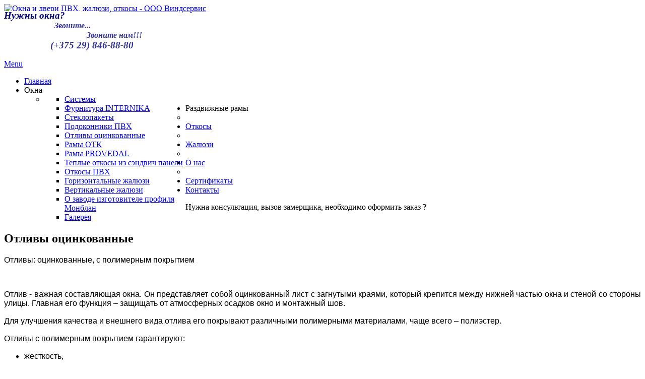

--- FILE ---
content_type: text/html; charset=utf-8
request_url: http://wdss.by/okna/otliv-otsinkovannyj
body_size: 7659
content:

<!DOCTYPE html>
<html prefix="og: http://ogp.me/ns#" xmlns="http://www.w3.org/1999/xhtml" xml:lang="ru-ru" lang="ru-ru" dir="ltr">
<head>

    <meta name="viewport" content="width=device-width, initial-scale=1.0">
  
  <base href="http://wdss.by/okna/otliv-otsinkovannyj" />
  <meta http-equiv="content-type" content="text/html; charset=utf-8" />
  <meta name="keywords" content="окна, окна Брест, окна брест, окна в Бресте, лучшие окна брест, двери, жалюзи, Брест, купить жалюзи в Бресте, купить окна в Бресте, купить ПВХ в Бресте, дешевые окна, низкие цены окна, двери, жалюзи, ПВХ, окна Брест, окна ПВХ Брест, окна пвх, лучшие окна Брест, купить окна в бресте, купить окна, окна берёза, окна пружаны, купить окна берёза, купить окна пружаны, цены окна берёза, цены окна пружаны." />
  <meta name="rights" content="by Overman" />
  <meta name="description" content="Изготовление окон ПВХ, дверей, жалюзи в Бресте. Сборка и монтаж. Огромный выбор, выгодные цены. Рассрочка. окна Брест, окна в бресте, окна берёза, окна пружаны, окна из пвх берёза купить. " />
  <meta name="generator" content="Joomla! - Open Source Content Management" />
  <title>Отливы оцинкованные</title>
  <link href="/templates/it_enterprise/favicon.ico" rel="shortcut icon" type="image/vnd.microsoft.icon" />
  <link rel="stylesheet" href="/plugins/system/iceshortcodes/assets/iceshortcodes.css" type="text/css" />
  <link rel="stylesheet" href="/components/com_k2/css/k2.css" type="text/css" />
  <link rel="stylesheet" href="/templates/it_enterprise/bootstrap/css/bootstrap.min.css" type="text/css" />
  <link rel="stylesheet" href="/templates/it_enterprise/font-awesome/css/font-awesome.min.css" type="text/css" />
  <link rel="stylesheet" href="/templates/it_enterprise/bootstrap/css/bootstrap-responsive.min.css" type="text/css" />
  <link rel="stylesheet" href="/templates/it_enterprise/css/joomla.css" type="text/css" />
  <link rel="stylesheet" href="/templates/it_enterprise/css/modules.css" type="text/css" />
  <link rel="stylesheet" href="/templates/it_enterprise/css/general.css" type="text/css" />
  <link rel="stylesheet" href="/templates/it_enterprise/css/pages.css" type="text/css" />
  <link rel="stylesheet" href="/templates/it_enterprise/css/responsive.css" type="text/css" />
  <link rel="stylesheet" href="/templates/it_enterprise/html/mod_icemegamenu/css/default_icemegamenu.css" type="text/css" />
  <link rel="stylesheet" href="/templates/it_enterprise/html/mod_icemegamenu/css/default_icemegamenu-reponsive.css" type="text/css" />
  <script src="/media/system/js/mootools-core.js" type="text/javascript"></script>
  <script src="/media/system/js/core.js" type="text/javascript"></script>
  <script src="/media/jui/js/jquery.min.js" type="text/javascript"></script>
  <script src="/media/jui/js/jquery-noconflict.js" type="text/javascript"></script>
  <script src="/media/jui/js/jquery-migrate.min.js" type="text/javascript"></script>
  <script src="/components/com_k2/js/k2.js?v2.6.9&amp;sitepath=/" type="text/javascript"></script>
  <script src="/media/system/js/caption.js" type="text/javascript"></script>
  <script src="/templates/it_enterprise/bootstrap/js/bootstrap.min.js" type="text/javascript"></script>
  <script type="text/javascript">
jQuery(window).on('load',  function() {
				new JCaption('img.caption');
			});
    jQuery(document).ready(function(){ 
			
			 jQuery(window).scroll(function(){
				if ( jQuery(this).scrollTop() > 1000) {
					 jQuery('#gotop').addClass('gotop_active');
				} else {
					 jQuery('#gotop').removeClass('gotop_active');
				}
			}); 
			
			jQuery('.scrollup').click(function(){
				jQuery("html, body").animate({ scrollTop: 0 }, 600);
				return false;
			});
			
			 jQuery("[rel='tooltip']").tooltip();
 
		});

  </script>


  <style type="text/css" media="screen">

	
/* Sidebar is "left" */
#middlecol { float:right !important;}


#footer #ice_about {
	padding-left: 45px;
	border: none;
	box-shadow: none;}

	
/* Custom CSS code throught paramters */
</style>


<!-- Template Styles  -->
<link id="stylesheet" rel="stylesheet" type="text/css" href="/templates/it_enterprise/css/styles/style1.css" />

<!-- Resposnive Template Styles -->
<link id="stylesheet-responsive" rel="stylesheet" type="text/css" href="/templates/it_enterprise/css/styles/style1_responsive.css" />



<!-- Google Fonts -->
<link href='http://fonts.googleapis.com/css?family=Open+Sans|Coming+Soon' rel='stylesheet' type='text/css' />

<!--[if lte IE 8]>
<link rel="stylesheet" type="text/css" href="/templates/it_enterprise/css/ie8.css" />
<![endif]-->

<!--[if lt IE 9]>
    <script src="/media/jui/js/html5.js"></script>
<![endif]-->


<!--[if !IE]><!-->
<script>  
if(Function('/*@cc_on return document.documentMode===10@*/')()){
    document.documentElement.className+=' ie10';
}
</script>
<!--<![endif]-->  

<style type="text/css">

/* IE10 hacks. add .ie10 before */
.ie10 ul#ice-switcher {
	padding-right:20px;}  
	.ie10 ul#ice-switcher:hover {
		padding-right:35px}

.ie10 ul#ice-switcher li.active a,
.ie10 ul#ice-switcher li a:hover {
	padding-top:0;
	padding-bottom:0}
					
.ie10 ul#ice-switcher li a span {
	padding-left:30px;}
	
.ie10 #gotop .scrollup {
	right:40px;}

</style>




  
 
  
  

  
  
  
  
</head>

<body class="">

<div id="content_wraper" class="container">

    <!-- header -->
    <header id="header">
  
         <div id="logo">  
           <a href="/"><img class="logo" src="http://wdss.by/images/sampledata/icetheme/logo34.png" alt="Окна и двери ПВХ, жалюзи, откосы - ООО Виндсервис" /></a>  
         </div>
            
        <div id="header_right"> 
                        
                            <div id="topmenu">
                  

<div class="custom"  >
	<p style="margin-top: -20px;"> </p>
<p style="font-size: 17px; margin-top: -20px;"><span style="background-color: #ffffff;"><span style="font-size: 14pt; color: #000080;"><strong><em>Нужны окна?</em></strong></span>                 </span></p>
<p style="font-size: 17px; margin-top: -18px;"><span style="color: #333399; background-color: #ffffff;"><em><span style="font-size: 12pt;">                         <strong>Звоните...</strong>                      </span></em></span></p>
<p style="font-size: 17px; margin-top: -18px;"><span style="color: #333399; background-color: #ffffff;"><em><span style="font-size: 12pt;">                                         <strong><em style="color: #333399; font-size: 17px;"><span style="font-size: 12pt;">Звоните нам!!!</span></em></strong></span></em></span></p>
<p style="font-size: 17px; margin-top: -18px;"><em style="color: #333399; font-size: 17px;"><span style="font-size: 12pt;"><span style="font-size: 17px;">                      <img style="width: 23px;" src="/images/mts.png" alt="" height="23" /> </span><span style="font-size: 17px;"><em><span style="font-size: 12pt;"><span style="font-size: 14pt;"><strong>(+375 29) 846-88-80</strong></span> </span></em></span></span></em></p></div>

                </div>
                        
                   
        </div>
                    
  </header><!-- /header --> 
    
    <div id="mainmenu" class="container clearfix">
      <div class="mainmenu">
        <div class="icemegamenu"><div class="ice-megamenu-toggle"><a data-toggle="collapse" data-target=".nav-collapse" href="#">Menu</a></div><div class="nav-collapse icemegamenu collapse"><ul id="icemegamenu" class="meganizr mzr-slide mzr-responsive"><li id="iceMenu_435" class="iceMenuLiLevel_1"><a href="http://wdss.by/" class=" iceMenuTitle"><span class="icemega_title icemega_nosubtitle">Главная</span></a></li><li id="iceMenu_734" class="iceMenuLiLevel_1 mzr-drop parent active"><a class="icemega_active iceMenuTitle"><span class="icemega_title icemega_nosubtitle">Окна</span></a><ul class="icesubMenu icemodules sub_level_1" style="width:280px"><li><div style="float:left;width:280px" class="iceCols"><ul><li id="iceMenu_766" class="iceMenuLiLevel_2"><a href="/okna/sistemy" class=" iceMenuTitle"><span class="icemega_title icemega_nosubtitle">Системы</span></a></li><li id="iceMenu_805" class="iceMenuLiLevel_2"><a href="/okna/furnitura-internika" class=" iceMenuTitle"><span class="icemega_title icemega_nosubtitle">Фурнитура INTERNIKA</span></a></li><li id="iceMenu_803" class="iceMenuLiLevel_2"><a href="/okna/steklopakety" class=" iceMenuTitle"><span class="icemega_title icemega_nosubtitle">Стеклопакеты</span></a></li><li id="iceMenu_768" class="iceMenuLiLevel_2"><a href="/okna/podokonniki-pvkh" class=" iceMenuTitle"><span class="icemega_title icemega_nosubtitle">Подоконники ПВХ</span></a></li><li id="iceMenu_769" class="iceMenuLiLevel_2 active"><a href="/okna/otliv-otsinkovannyj" class=" iceMenuTitle"><span class="icemega_title icemega_nosubtitle">Отливы оцинкованные</span></a></li></ul></div></li></ul></li><li id="iceMenu_764" class="iceMenuLiLevel_1 mzr-drop parent"><a class=" iceMenuTitle"><span class="icemega_title icemega_nosubtitle">Раздвижные рамы</span></a><ul class="icesubMenu icemodules sub_level_1" style="width:280px"><li><div style="float:left;width:280px" class="iceCols"><ul><li id="iceMenu_765" class="iceMenuLiLevel_2"><a href="/razdvizhnye-ramy/ramy-otk" class=" iceMenuTitle"><span class="icemega_title icemega_nosubtitle">Рамы ОТК</span></a></li><li id="iceMenu_806" class="iceMenuLiLevel_2"><a href="/razdvizhnye-ramy/ramy-provedal" class=" iceMenuTitle"><span class="icemega_title icemega_nosubtitle">Рамы PROVEDAL</span></a></li></ul></div></li></ul></li><li id="iceMenu_761" class="iceMenuLiLevel_1 mzr-drop parent"><a href="/otkosy" class=" iceMenuTitle"><span class="icemega_title icemega_nosubtitle">Откосы</span></a><ul class="icesubMenu icemodules sub_level_1" style="width:280px"><li><div style="float:left;width:280px" class="iceCols"><ul><li id="iceMenu_763" class="iceMenuLiLevel_2"><a href="/otkosy/teplye-otkosy-i-sendvich-paneli" class=" iceMenuTitle"><span class="icemega_title icemega_nosubtitle">Теплые откосы из сэндвич панели</span></a></li><li id="iceMenu_762" class="iceMenuLiLevel_2"><a href="/otkosy/otkosy-pvkh" class=" iceMenuTitle"><span class="icemega_title icemega_nosubtitle">Откосы ПВХ</span></a></li></ul></div></li></ul></li><li id="iceMenu_758" class="iceMenuLiLevel_1 mzr-drop parent"><a href="/zhalyuzi" class=" iceMenuTitle"><span class="icemega_title icemega_nosubtitle">Жалюзи</span></a><ul class="icesubMenu icemodules sub_level_1" style="width:280px"><li><div style="float:left;width:280px" class="iceCols"><ul><li id="iceMenu_759" class="iceMenuLiLevel_2"><a href="/zhalyuzi/gorizontalnye-zhalyuzi" class=" iceMenuTitle"><span class="icemega_title icemega_nosubtitle">Горизонтальные жалюзи</span></a></li><li id="iceMenu_760" class="iceMenuLiLevel_2"><a href="/zhalyuzi/vertikalnye-zhalyuzi" class=" iceMenuTitle"><span class="icemega_title icemega_nosubtitle">Вертикальные жалюзи</span></a></li></ul></div></li></ul></li><li id="iceMenu_749" class="iceMenuLiLevel_1 mzr-drop parent"><a href="/o-nas2" class=" iceMenuTitle"><span class="icemega_title icemega_nosubtitle">О нас</span></a><ul class="icesubMenu icemodules sub_level_1" style="width:280px"><li><div style="float:left;width:280px" class="iceCols"><ul><li id="iceMenu_750" class="iceMenuLiLevel_2"><a href="/o-nas2/o-zavode" class=" iceMenuTitle"><span class="icemega_title icemega_nosubtitle">О заводе изготовителе профиля Монблан</span></a></li><li id="iceMenu_751" class="iceMenuLiLevel_2"><a href="/o-nas2/nashi-klienty" class=" iceMenuTitle"><span class="icemega_title icemega_nosubtitle">Галерея</span></a></li></ul></div></li></ul></li><li id="iceMenu_748" class="iceMenuLiLevel_1"><a href="/sertifikaty" class=" iceMenuTitle"><span class="icemega_title icemega_nosubtitle">Сертификаты</span></a></li><li id="iceMenu_752" class="iceMenuLiLevel_1"><a href="/kontakty" class=" iceMenuTitle"><span class="icemega_title icemega_nosubtitle">Контакты</span></a></li></ul></div></div>
<script type="text/javascript">
	jQuery(document).ready(function(){
		var browser_width1 = jQuery(window).width();
		jQuery("#icemegamenu").find(".icesubMenu").each(function(index){
			var offset1 = jQuery(this).offset();
			var xwidth1 = offset1.left + jQuery(this).width();
			if(xwidth1 >= browser_width1){
				jQuery(this).addClass("ice_righttoleft");
			}
		});
		
	})
	jQuery(window).resize(function() {
		var browser_width = jQuery(window).width();
		jQuery("#icemegamenu").find(".icesubMenu").removeClass("ice_righttoleft");
		jQuery("#icemegamenu").find(".icesubMenu").each(function(index){
			var offset = jQuery(this).offset();
			var xwidth = offset.left + jQuery(this).width();
			
			if(xwidth >= browser_width){
				jQuery(this).addClass("ice_righttoleft");
			}
		});
	});
</script>
      </div>
    </div>
    
    <!-- Content -->
    <section id="content">
              
    
        

                
                
        <!-- content -->
        <div id="content_inner">
               
            <!-- promo --> 
                    
          
            <div class="row">
            
                <!-- Middle Col -->
                <div id="middlecol" class="span12">
                
                    <div class="inside">
                                               
                    <div id="system-message-container">
	</div>

                    
                    <div class="item-page" itemscope itemtype="http://schema.org/Article">
	<meta itemprop="inLanguage" content="ru-RU" />
	
		
			<div class="page-header">
		<h2 itemprop="name">
							Отливы оцинкованные					</h2>
							</div>
					
	
	
		
								<div itemprop="articleBody">
		<p><span style="font-family: arial, helvetica, sans-serif; font-size: 12pt;">Отливы: оцинкованные, с полимерным покрытием</span></p>
<p><span style="font-family: arial, helvetica, sans-serif; font-size: 12pt;"><img src="/images/slope-2.jpg" alt="" /></span></p>
<p style="text-align: justify;"><span style="font-family: arial, helvetica, sans-serif; font-size: 12pt;">Отлив - важная составляющая окна. Он представляет собой оцинкованный лист с загнутыми краями, который крепится между нижней частью окна и стеной со стороны улицы. Главная его функция – защищать от атмосферных осадков окно и монтажный шов.</span></p>
<p style="text-align: justify;"><span style="line-height: 1.3em; font-family: arial, helvetica, sans-serif; font-size: 12pt;">Для улучшения качества и внешнего вида отлива его покрывают различными полимерными материалами, чаще всего – полиэстер.</span></p>
<p style="text-align: justify;"><span style="font-family: arial, helvetica, sans-serif; font-size: 12pt;">Отливы с полимерным покрытием гарантируют:</span></p>
<ul style="text-align: justify;">
<li><span style="line-height: 1.3em; font-family: arial, helvetica, sans-serif; font-size: 12pt;">жесткость,</span></li>
<li><span style="line-height: 1.3em; font-family: arial, helvetica, sans-serif; font-size: 12pt;">долговечность,</span></li>
<li><span style="line-height: 1.3em; font-family: arial, helvetica, sans-serif; font-size: 12pt;">антикоррозийность,</span></li>
<li><span style="line-height: 1.3em; font-family: arial, helvetica, sans-serif; font-size: 12pt;">устойчивость к механическим воздействиям,</span></li>
<li><span style="line-height: 1.3em; font-family: arial, helvetica, sans-serif; font-size: 12pt;">устойчивость к перепадам температур,</span></li>
<li><span style="line-height: 1.3em; font-family: arial, helvetica, sans-serif; font-size: 12pt;">имеют достойный внешний вид.</span></li>
</ul>
<p style="text-align: justify;"><span style="line-height: 1.3em; font-family: arial, helvetica, sans-serif; font-size: 12pt;">Оцинкованные отливы изготавливают толщиной 0,4-0,7 мм. Длина и ширина определяются заказчиком или замерщиком. Отлив покрывается защитной пленкой, чтобы не повредить при транспортировке, а после монтажа она легко снимается.</span></p>
<p style="text-align: justify;"><span style="line-height: 1.3em; font-family: arial, helvetica, sans-serif; font-size: 12pt;">Мы производим отливы как стандартной ширины 90-360мм, так и нестандартной. Максимальная длина - 3050мм.</span></p>	</div>

	
	
<ul class="pager pagenav">
	<li class="previous">
		<a href="/okna/podokonniki-pvkh" rel="prev">
			<span class="icon-chevron-left"></span> Назад		</a>
	</li>
</ul>
						</div>

                    
                    </div>
                
                </div><!-- / Middle Col  -->
                
                                
            </div>
            
        
        </div>
            
                
        <!-- bottom --> 
                
    </section><!-- / Content  --> 
    
    
            
  
    <!-- footer --> 
    <footer id="footer" class="clearfix">
    
                   <div id="ice_message">  
               

<div class="custom"  >
	<p>Нужна консультация, вызов замерщика, необходимо оформить заказ ?</p>
<p style="float: right; margin-top: -25px;">Звоните нам:  <img style="width: 20px;" src="/images/mts.png" alt="" /> (+375 29) 846-88-80 (<strong>Брест</strong>)</p></div>

           </div> 
                
        <div class="row">
         
                        <div id="about" class="">
               
                <div id="ice_about">  
                   
                    
                    
                    <!-- social -->
                    <div id="social_icons">
                                     
                        <ul>
                                                            <li class="social_facebook">
                                    <a target="_blank" rel="tooltip" data-placement="bottom" title="" data-original-title="Like on Facebook" href="http://www.facebook.com/icetheme"><span>Facebook</span></a>      
                                </li>        
                              
                        
                                                            <li class="social_twitter">
                                    <a target="_blank" rel="tooltip" data-placement="bottom" title="" data-original-title="Follow on Twitter" href="http://www.twitter.com/icetheme" ><span>Twitter</span></a>
                                </li>
                                                        
                                                            <li class="social_youtube">
                                    <a target="_blank" rel="tooltip" data-placement="bottom" title="" data-original-title="Subscribe on YouTube" href="http://www.youtube.com/user/icetheme" ><span>Youtube</span></a>
                                </li>
                                                        
                                                            <li class="social_google">
                                    <a target="_blank" rel="tooltip" data-placement="bottom" title="" data-original-title="Follow on Google Plus" href="https://plus.google.com/icetheme" ><span>Google</span></a>
                                </li>
                                                        
                                                            <li class="social_linkedin">
                                    <a target="_blank" rel="tooltip" data-placement="bottom" title="" data-original-title="Follow on Linkedin" href="http://www.linkedin.com/company/icetheme" ><span>Linkedin</span></a>
                                </li>
                                                    
                                                            <li class="social_rss_feed">
                                    <a target="_blank" rel="tooltip" data-placement="bottom" title="" data-original-title="RSS Feeds" href="http://feeds.feedburner.com/icetheme"><span>RSS Feed</span></a>
                                </li>        
                                                    </ul>
                        
                   </div><!-- social -->
                
                </div>
               
            </div>
                         
             
                
        </div>
        
    </footer><!-- /footer --> 
  
</div>

<div id="copyright_area">
  
  <div class="container">
   
            <p id="icelogo">
        <a href="http://www.icetheme.com" target="_blank" title="We would like to inform that this website is designed by IceTheme.com with the latest standards provied by the World Wide Web Consortium (W3C)"><span>IceTheme</span></a></p>
         
        
        
        <p id="copyright">
        &copy; 2026 Окна и двери ПВХ, жалюзи, откосы - ООО Виндсервис 
        </p>          
                                    
         
        
    </div>
    
</div><!-- copyright -->  


<div id="gotop" class="">
  <a href="#" class="scrollup">Go Top</a>
</div>
  

        
<ul id="ice-switcher">  
    <li class="style1"><a href="/templates/it_enterprise/css/styles/style-switcher.php?templatestyle=style1"><span>Style 1</span></a></li>  
    <li class="style2"><a href="/templates/it_enterprise/css/styles/style-switcher.php?templatestyle=style2"><span>Style 2</span></a></li> 
    <li class="style3"><a href="/templates/it_enterprise/css/styles/style-switcher.php?templatestyle=style3"><span>Style 3</span></a></li> 
    <li class="style4"><a href="/templates/it_enterprise/css/styles/style-switcher.php?templatestyle=style4"><span>Style 4</span></a></li> 
    <li class="style5"><a href="/templates/it_enterprise/css/styles/style-switcher.php?templatestyle=style5"><span>Style 5</span></a></li>  
    <li class="style6"><a href="/templates/it_enterprise/css/styles/style-switcher.php?templatestyle=style6"><span>Style 6</span></a></li>  
</ul> 


 
<script type="text/javascript">  

jQuery.fn.styleSwitcher = function(){
  jQuery(this).click(function(){
    loadStyleSheet(this);
    return false;
  });
  function loadStyleSheet(obj) {
    jQuery('body').append('<div id="overlay" />');
    jQuery('body').css({height:'100%'});
    jQuery('#overlay')
      .fadeIn(500,function(){
        /* change the default style */
        jQuery.get( obj.href+'&js',function(data){
          jQuery('#stylesheet').attr('href','/templates/it_enterprise/css/styles/' + data + '.css');
          cssDummy.check(function(){
            jQuery('#overlay').fadeOut(1000,function(){
              jQuery(this).remove();
            });  
          });
        });
        
        /* change the logo for styles 
        jQuery.get( obj.href+'&js',function(data){
          jQuery('#logo img').attr('src','/images/sampledata/icetheme/logo_' + data + '.png');
        }); */
        
        /* change the responsive style */
        jQuery.get( obj.href+'&js',function(data){
          jQuery('#stylesheet-responsive').attr('href','/templates/it_enterprise/css/styles/' + data + '_responsive.css');
          
          cssDummy.check(function(){
            jQuery('#overlay').fadeOut(1000,function(){
              jQuery(this).remove();
            });  
          });
        });
      });
  }
  var cssDummy = {
    init: function(){
      jQuery('<div id="dummy-element" style="display:none" />').appendTo('body');
    },
    check: function(callback) {
      if (jQuery('#dummy-element').width()==2) callback();
      else setTimeout(function(){cssDummy.check(callback)}, 200);
    }
  }
  cssDummy.init();
}
  jQuery('.ice-template-style a').styleSwitcher(); 
  jQuery('#ice-switcher a').styleSwitcher();   
  
  
    /* Control the active class to styleswitcher */
    jQuery(function() {
    jQuery('#ice-switcher a').click(function(e) {
      e.preventDefault();
      var $icethis = jQuery(this);
      $icethis.closest('ul').find('.active').removeClass('active');
      $icethis.parent().addClass('active');
    });
    
    jQuery(document).ready(function(){
      jQuery('#ice-switcher li.style1').addClass('active');
    });
    
  });
</script>  




  
> 
  
  
  
<!--noindex--><!-- Yandex.Metrika counter --><script type="text/javascript">(function (d, w, c) { (w[c] = w[c] || []).push(function() { try { w.yaCounter32482295 = new Ya.Metrika({id:32482295, clickmap:true, trackLinks:false, accurateTrackBounce:true, webvisor:true}); } catch(e) {} }); var n = d.getElementsByTagName("script")[0], s = d.createElement("script"), f = function () { n.parentNode.insertBefore(s, n); }; s.type = "text/javascript"; s.async = true; s.src = (d.location.protocol == "https:" ? "https:" : "http:") + "//mc.yandex.ru/metrika/watch.js"; if (w.opera == "[object Opera]") { d.addEventListener("DOMContentLoaded", f); } else { f(); } })(document, window, "yandex_metrika_callbacks");</script><noscript><div><img src="//mc.yandex.ru/watch/32482295" style="position:absolute; left:-9999px;" alt="" /></div></noscript><!-- /Yandex.Metrika counter --><!--/noindex-->

</body>
</html>
